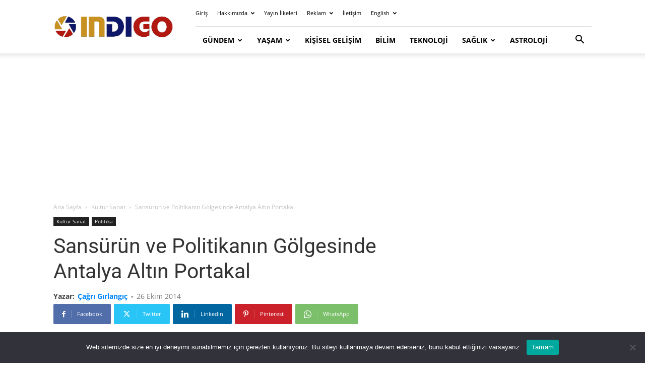

--- FILE ---
content_type: text/html; charset=utf-8
request_url: https://www.google.com/recaptcha/api2/aframe
body_size: 270
content:
<!DOCTYPE HTML><html><head><meta http-equiv="content-type" content="text/html; charset=UTF-8"></head><body><script nonce="-DW6LQXVkfB2yK9BRlMmDQ">/** Anti-fraud and anti-abuse applications only. See google.com/recaptcha */ try{var clients={'sodar':'https://pagead2.googlesyndication.com/pagead/sodar?'};window.addEventListener("message",function(a){try{if(a.source===window.parent){var b=JSON.parse(a.data);var c=clients[b['id']];if(c){var d=document.createElement('img');d.src=c+b['params']+'&rc='+(localStorage.getItem("rc::a")?sessionStorage.getItem("rc::b"):"");window.document.body.appendChild(d);sessionStorage.setItem("rc::e",parseInt(sessionStorage.getItem("rc::e")||0)+1);localStorage.setItem("rc::h",'1768659123868');}}}catch(b){}});window.parent.postMessage("_grecaptcha_ready", "*");}catch(b){}</script></body></html>